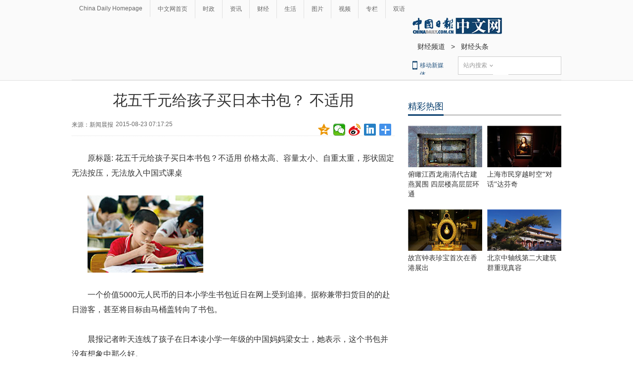

--- FILE ---
content_type: text/html
request_url: http://caijing.chinadaily.com.cn/2015-08/23/content_21679105.htm
body_size: 10541
content:
<!DOCTYPE html PUBLIC "-//W3C//DTD XHTML 1.0 Transitional//EN" "http://www.w3.org/TR/xhtml1/DTD/xhtml1-transitional.dtd">
<html xmlns="http://www.w3.org/1999/xhtml">
<head>
<meta name="renderer" content="webkit"/>
<meta http-equiv="X-UA-Compatible" content="IE=edge,chrome=1"/><meta name="titleimage" content=""/>
<script type="text/javascript" language="javascript">
<!--
var oUrl = location.href;
document.write('<meta property=\"og:url\" content=\"' + oUrl + '\" \/>');
var tImg = document.querySelector('meta[name="titleimage"]').getAttribute('content');
if(tImg!=""){
tImglink = tImg.replace(/\/data/,"img");}
var s1 = oUrl.indexOf('https:');
var s2 = oUrl.indexOf('http:');
var n1 = oUrl.indexOf('//');
var n2 = oUrl.indexOf('.');
switch(s1){
case -1:{
    var doName = oUrl.substring(7,n2);
    var trueUrl = '<script type=\"text/javascript\" src=\"http://cn.chinadaily.com.cn/js/yunshipei_' + doName + '.js\"><\/script>' ;
    document.write(trueUrl);
    document.write('<meta property=\"og:image\" content=\"http://' + doName + '.chinadaily.com.cn/' + tImglink + '\" \/>');
    break;
    }
    
case 0:{
    var doName = oUrl.substring(8,n2);
    var trueUrl = '<script type=\"text/javascript\" src=\"https://cn.chinadaily.com.cn/js/yunshipei_' + doName + '_s.js\"><\/script>';
    document.write(trueUrl);
    document.write('<meta property=\"og:image\" content=\"https://' + doName + '.chinadaily.com.cn/' + tImglink + '\" \/>');
    break;
    }
}
-->
</script>

<meta http-equiv="Content-Type" content="text/html; charset=UTF-8"/>
<title>花五千元给孩子买日本书包？ 不适用 - 中国日报网</title>
<meta name="Keywords" content="书包 日本旅游 孩子买 家长 梁女士 游客 按压 铅笔盒 金属配件 开学 "/>
<meta name="Description" content="晨报记者昨天连线了孩子在日本读小学一年级的中国妈妈梁女士，她表示，这个书包并没有想象中那么好。今年暑假去日本旅游的市民王小姐表示，自己在日本商场的书包专柜上，看到很多中国游客在抢购这一款书包，&#8220;有的人一买就是两三个&#8221;。"/>
<link type="text/css" href="../../tplimages/97719.files/articstyle.css" rel="stylesheet"/>
<script type="text/javascript" src="../../tplimages/97719.files/qiehuan.js">
</script>

<!--标签切换-->
<script type="text/javascript" src="../../tplimages/97719.files/jquery-1.9.1.min.js">
</script>

<!--返回顶部-->
<script type="text/javascript" src="../../tplimages/97719.files/ewm2.js">
</script>

<!--返回顶部-->
<script type="text/javascript" src="https://www.chinadaily.com.cn/js/2017/relnews_rec.js" atremote="1">
</script>

<script type="text/javascript" src="https://cn.chinadaily.com.cn/js/sso.js">
</script>

<!--下部推荐-->
<script src="https://www.chinadaily.com.cn/js/moblie_video.js" atremote="1" type="text/javascript">
</script>

<link type="text/css" href="../../tplimages/97719.files/adDetail.css" rel="stylesheet"/><!-- 天润实时统计 开始 -->
<meta name="filetype" content="1"/>
<meta name="publishedtype" content="1"/>
<meta name="pagetype" content="1"/><meta name="contentid" content="21679105"/>
<meta name="publishdate" content=" 2015-08-23"/><meta name="author" content="吴桂霞"/>
<meta name="editor" content=""/>
<meta name="source" content="新闻晨报"/>
<!-- 天润实时统计  结束 -->
<!-- 大报来稿区分 开始 -->
<meta name="webterren_speical" content="http://caijing.chinadaily.com.cn/2015-08/23/content_21679105.htm"/>
<meta name="sourcetype" content="http://caijing.chinadaily.com.cn/2015-08/23/content_21679105.htm"/>

<!-- 大报来稿区分 结束 -->
<style type="text/css">
<!--
#Content {font-size:16px; line-height:30px;}
-->
</style>

<!-- 图片等比例缩放样式 -->
<style type="text/css">
<!--
    #new_pic .mr10{width:125px;height:90px;position: relative;float: left; margin-right:10px;}
    #new_pic .mr10 a{display: block;width:125px;height:90px;}
    #new_pic .mr10 img{max-height: 90px; margin: auto; position: absolute; left: 0; top: 0; right: 0; bottom: 0; max-width: 125px;display: block;width:auto;height:auto;}
    -->
</style>

<!--<script type="text/javascript">
function GetUrl(){
var CurUrl = location.href ;
var DesUrl = 'https://usercenter.chinadaily.com.cn?service='+ CurUrl;
window.open(DesUrl);
}
</script>       -->
<script type="text/javascript" language="javascript" src="//cn.chinadaily.com.cn/js/taboolahead.js" atremote="1">
</script>

<script type="text/javascript" language="javascript" src="//cn.chinadaily.com.cn/js/taboolacontrol_art.js" atremote="1">
</script>
</head>
<body>
<meta name="contentid" content="21679105"/>
<meta name="publishdate" content=" 2015-08-23"/><!--灰色背景-->
<div class="tophui2">
<div class="tophui-cont"><!--频道页导航-->
<div class="pingdaolink"><!--左边导航-->
<div class="pingdao-lef">
<ul>
<li><a href="https://www.chinadaily.com.cn/" target="_blank">China Daily Homepage</a></li>

<li><a href="https://cn.chinadaily.com.cn/" target="_blank">中文网首页</a></li>

<li><a href="http://china.chinadaily.com.cn/" target="_blank">时政</a></li>

<li><a href="http://world.chinadaily.com.cn/" target="_blank">资讯</a></li>

<li><a href="/" target="_blank">财经</a></li>

<li><a href="http://fashion.chinadaily.com.cn/" target="_blank">生活</a></li>

<li><a href="http://pic.chinadaily.com.cn/" target="_blank">图片</a></li>

<li><a href="http://kan.chinadaily.com.cn/" target="_blank">视频</a></li>

<li><a href="http://column.chinadaily.com.cn/" target="_blank">专栏</a></li>

<li style="border:none;"><a href="http://language.chinadaily.com.cn/" target="_blank">双语</a></li>
</ul>
</div>

<!--右侧注册登录-->
<!--    <script type="text/javascript" src="https://www.chinadaily.com.cn/js/2017/ssoLoginAndRegist.js" atremote="1"></script>

   <div class="pingdao-ri">
                            <div class="lo-rig-to" id="successCallBack">
                                <div class="lo-ri-two">
                                    <a href="javascript:GetUrl();" id="login1001">登录</a>
                                </div>
                                <div class="lo-ri-two">
                                    <a href="https://usercenter.chinadaily.com.cn/regist" target="_blank" id="login1002">注册</a>
                                </div>
                            </div>
      </div>
  </div>    -->
<!--ad-->
<div class="top-ad">
</div>

<!--logo头部-->
<div class="dingtou"><!--logoleft-->
<div class="logo2"><a href="https://cn.chinadaily.com.cn/" atremote="1" target="_blank"><img src="../../tplimages/97719.files/j-2.jpg"/></a></div>

<!--文章页面包导航-->
<div class="da-bre"><a href="/" target="_blank" class=""><Font class="">财经频道</Font></a>
&#160;&#160;&#62;&#160;&#160; <a href="../../node_1078506.htm" target="_blank" class="">财经头条</a>
</div>

<!--logoright-->
<div class="logo-right">
<div class="lo-rig-bott">
<table cellpadding="0" cellspacing="0">
<tr>
<td>
<div class="lo-bott-one"><a href="https://www.chinadaily.com.cn/mobile_cn/" target="_blank">移动新媒体</a></div>
</td>
<td>
<table cellpadding="0" cellspacing="0">
<tr>
<td>
<div class="search radius6">
<form name="searchform" method="post" action="" id="searchform"><input name="ecmsfrom" type="hidden" value="9"/> <input type="hidden" name="show" value="title,newstext"/> <select name="classid" id="choose">
<option value="1">站内搜索</option>
<option value="2">搜狗搜索</option>
<option value="0">中国搜索</option>
</select> <input class="inp_srh" type="text" id="searchtxt" value=""/> <img src="../../tplimages/97719.files/j-q.jpg" id="searchimg"/></form>
</div>
</td>
</tr>
</table>
</td>
</tr>
</table>

<script type="text/javascript" src="../../tplimages/97719.files/jquery-1.8.3.min.js">
</script>

<!--下拉搜索-->
 

<script type="text/javascript" src="../../tplimages/97719.files/jquery.select.js">
</script>

<!--下拉搜索-->
<script type="text/javascript">
<!--
var oSearchForm = document.getElementById('searchform');
var oSearchImg = document.getElementById('searchimg');
var oSearchTxt = document.getElementById('searchtxt');
oSearchImg.onclick = function (){
   if(oSearchTxt.value != ''){
  
      if($('.select_showbox')[0].innerHTML == '中国搜索'){
          oSearchForm.action = 'http://www.chinaso.com/search/pagesearch.htm?q='+oSearchTxt.value;
          oSearchForm.target = '_blank';
          oSearchForm.submit();
       }
       else if($('.select_showbox')[0].innerHTML == '站内搜索'){
          oSearchForm.action = 'http://search.chinadaily.com.cn/all_cn.jsp?searchText='+oSearchTxt.value;
          oSearchForm.target = '_blank';
          oSearchForm.submit();
       }
       else if($('.select_showbox')[0].innerHTML == '搜狗搜索'){
                      oSearchForm.action = 'https://www.sogou.com/web?query=' + oSearchTxt.value + '&insite=chinadaily.com.cn&pid=sogou-wsse-04f19115dfa286fb';
                      oSearchForm.target = '_blank';
                      oSearchForm.submit();
                   }
      
   }
   else{
     alert('请输入搜索内容')
   
   }

};
-->
</script>
</div>
</div>
</div>
</div>
</div>
</div>

<!--下全-->
<div class="container"><!--左边-->
<div class="container-left2"><!--文章页标题-->
<h1 class="dabiaoti">花五千元给孩子买日本书包？ 不适用
</h1>

<div class="fenx"><div class="xinf-le" id="source">    来源：新闻晨报</div>
    <div class="xinf-le" id="pubtime"> 2015-08-23 07:17:25</div>
<div class="bdsharebuttonbox" style="float:right; "><a href="#" class="bds_qzone" data-cmd="qzone" title="分享到QQ空间"></a> <a href="#" class="bds_weixin" data-cmd="weixin" title="分享到微信"></a> <a href="#" class="bds_tsina" data-cmd="tsina" title="分享到新浪微博"></a> <a href="#" class="bds_linkedin" data-cmd="linkedin" title="分享到linkedin"></a> <a href="#" class="bds_more" data-cmd="more" title="更多分享"></a></div>

<script type="text/javascript" src="https://cn.chinadaily.com.cn/js/baidu_share.js" language="JavaScript">
</script>
</div>

<!--文章-->
<!--enpproperty <date>2015-08-23 07:17:25.0</date><author></author><title>花五千元给孩子买日本书包？ 不适用</title><keyword>书包 日本旅游 孩子买 家长 梁女士 游客 按压 铅笔盒 金属配件 开学</keyword><subtitle></subtitle><introtitle></introtitle><siteid>1</siteid><nodeid>1078506</nodeid><nodename>财经头条</nodename><nodesearchname>1@worldrep</nodesearchname>/enpproperty--><!--enpcontent-->
<div id="Content" class="article">
<p>原标题: 花五千元给孩子买日本书包？不适用 价格太高、容量太小、自重太重，形状固定无法按压，无法放入中国式课桌</p>

<p><img id="10610295" md5="" src="../../img/attachement/jpg/site1/20150823/d8cb8a3d705b1743bbeb01.jpg" alt="花五千元给孩子买日本书包？ 不适用"/></p>

<p>一个价值5000元人民币的日本小学生书包近日在网上受到追捧。据称兼带扫货目的的赴日游客，甚至将目标由马桶盖转向了书包。</p>

<p>晨报记者昨天连线了孩子在日本读小学一年级的中国妈妈梁女士，她表示，这个书包并没有想象中那么好。</p>

<p>有家长想找日本代购</p>

<p>据了解，这个日本小学生书包既漂亮又结实，方方正正，因为很耐用，所以通常一个小学生的书包都是从一年级一直用到小学毕业。</p>

<p>记者在一些育儿论坛上搜索发现，有不少家长都在讨论这个书包，有家长还表示愿意加钱找代购，就是为了让孩子开学能背上这个书包。</p>

<p>今年暑假去日本旅游的市民王小姐表示，自己在日本商场的书包专柜上，看到很多中国游客在抢购这一款书包，“有的人一买就是两三个”。</p>

<p>书包自重大约有3斤</p>

<p>记者昨天连线采访了身在日本的中国妈妈梁女士，梁女士两年前和女儿一起随丈夫从上海移居日本，女儿今年正好上一年级，背的就是这款书包。梁女士表示，这款书包从外观上来说的确比较挺括，但并没有大家想象中那么好。</p>

<p>首先，这个书包自重不轻。梁女士将女儿的书包清空，称下来约有3斤。“再加上几本书和铅笔盒，就有六七斤重了。”梁女士表示，因为书包是真皮做的，非常厚实，同时还有一些金属配件，因此无形中增加了书包的重量。</p>

<p>日本小学生书包的容量也不够大，梁女士用自己的手在书包开口上做了比对，记者发现，书包方形开口的长度不到两个手掌长，宽度则不到一个手掌长，同时又是硬皮的，即便想硬塞东西也合不上。</p>

<p>“因为容量实在太小，中国的孩子平时背这个书包只能放几本教科书和铅笔盒，其他的东西还得手里拎着去上学。”梁女士说。</p>

<p>在日本没有其它款书包</p>

<p>梁女士无奈地表示，在日本商场里，只有这种款式的书包可供挑选。“我没看到过其他款式的书包，也没看到有学生背不同款式的。”梁女士不建议国内的家长为孩子选择这款书包。“如果有挑选余地，为什么不挑一个又便宜又实用的呢？”</p>

<p>一名刚从日本回沪的游客说：“据日本导游介绍，这款书包不适合中国学生，因为书包自带钢板，地震来时可以护头，上海的学生没必要天天背钢板上学。”</p>

<p>在上海某重点小学任教的李老师同样不推荐小学生用这款书包：“最大问题是，这款书包是硬皮的，形状是固定的，没法按压。我们的课桌椅没有那么厚的高度，也没有一个专门的箱子来放，而且书包是翻盖的，打开的时候，幅度很大，孩子拿书放书非常不方便。”</p>
</div>
<!--/enpcontent-->
<!--分页-->
<!--广告-->


<div class="fenx"><a href="https://www.chinadaily.com.cn/mobile_cn/daily.html" target="_blank"><img src="https://cn.chinadaily.com.cn/image/2016/download.jpg" atremote="1" border="0" style="float:left; "/></a> 

<div class="bdsharebuttonbox" style="float:right; "><a href="#" class="bds_qzone" data-cmd="qzone" title="分享到QQ空间"></a> <a href="#" class="bds_weixin" data-cmd="weixin" title="分享到微信"></a> <a href="#" class="bds_tsina" data-cmd="tsina" title="分享到新浪微博"></a> <a href="#" class="bds_linkedin" data-cmd="linkedin" title="分享到linkedin"></a> <a href="#" class="bds_more" data-cmd="more" title="更多分享"></a></div>

<script type="text/javascript" src="https://cn.chinadaily.com.cn/js/baidu_share.js" language="JavaScript">
</script>
</div>

<div class="fenx-bq"><div class="xinf-le">标签：</div>
    <div class="xinf-le"><a href="http://search.chinadaily.com.cn/searchcn.jsp?searchText=%E4%B9%A6%E5%8C%85" target="_blank">书包</a> <a href="http://search.chinadaily.com.cn/searchcn.jsp?searchText=%E6%97%A5%E6%9C%AC%E6%97%85%E6%B8%B8" target="_blank">日本旅游</a> <a href="http://search.chinadaily.com.cn/searchcn.jsp?searchText=%E5%AD%A9%E5%AD%90%E4%B9%B0" target="_blank">孩子买</a> <a href="http://search.chinadaily.com.cn/searchcn.jsp?searchText=%E5%AE%B6%E9%95%BF" target="_blank">家长</a> <a href="http://search.chinadaily.com.cn/searchcn.jsp?searchText=%E6%A2%81%E5%A5%B3%E5%A3%AB" target="_blank">梁女士</a> <a href="http://search.chinadaily.com.cn/searchcn.jsp?searchText=%E6%B8%B8%E5%AE%A2" target="_blank">游客</a> <a href="http://search.chinadaily.com.cn/searchcn.jsp?searchText=%E6%8C%89%E5%8E%8B" target="_blank">按压</a> <a href="http://search.chinadaily.com.cn/searchcn.jsp?searchText=%E9%93%85%E7%AC%94%E7%9B%92" target="_blank">铅笔盒</a> <a href="http://search.chinadaily.com.cn/searchcn.jsp?searchText=%E9%87%91%E5%B1%9E%E9%85%8D%E4%BB%B6" target="_blank">金属配件</a> <a href="http://search.chinadaily.com.cn/searchcn.jsp?searchText=%E5%BC%80%E5%AD%A6" target="_blank">开学</a> </div>

</div>

<!--相关文章-->
<div class="xiangguan"><!--横杆标题2-->

</div>

<div class="ad-twofang">
<script type="text/javascript" language="javascript" src="//cn.chinadaily.com.cn/js/taboolathumb1.js" atremote="1">
</script>

 

<script type="text/javascript" language="javascript" src="//cn.chinadaily.com.cn/js/taboolathumb2.js" atremote="1">
</script>
</div>

<div class="ad-twofang">

</div>

<!-- 新闻列表  相关内容推荐-->
<!--<div class="remen" style="overflow:auto; ">
     <p style="float:left; ">推荐</p>
     <button type="button" id="changeData" style="margin-left: 450px; font-size: 18px;background: inherit;border:0;font-size: 14px;font-family: '微软雅黑';outline: none;cursor: pointer;margin-top: 3px; float:right;">换一批</button>
                <input type="hidden" id="saveStartIndex" value="0" />
                <input type="hidden" id="saveMaxIndex" value="0" />
    </div>
   <div class="container" style="width:653px; ">
        <div class="container-left">
            <div class="left-liebiao" id="newsList">
                
            </div>
            


        </div>
    </div>  -->
<!--畅言--><!-- 畅言登陆 -->
<!-- 畅言登陆 --><!--畅言开始 -->
<!--<a name="pl"></a>   -->
<div id="SOHUCS" sid="21679105"></div>
<!--<script>
var _config = {
               pageSize     : 10,   //控制评论条数
}   
</script>
<script>
  (function(){
    var appid = 'cyrePABlP',
    conf = 'prod_16e9f37d5925c2d741c05d3394591da1';
    var doc = document,
    s = doc.createElement('script'),
    h = doc.getElementsByTagName('head')[0] || doc.head || doc.documentElement;
    s.type = 'text/javascript';
    s.charset = 'utf-8';
    s.src =  'http://assets.changyan.sohu.com/upload/changyan.js?conf='+ conf +'&appid=' + appid;
    h.insertBefore(s,h.firstChild);
    window.SCS_NO_IFRAME = true;
  })()
</script>   -->
<!--畅言结束 -->
<!--<div>
 
<script type="text/javascript" >
    function cndycy_login(){
        $(".thickbox").attr('href','http://sso.chinadaily.com.cn/?simple=1&height=380&width=500&modal=false&TB_iframe=true');
        $(".thickbox").attr('title','中国日报网登录');
        $(".thickbox").click();
    }
</script>
<div id="popDiv" name="popDiv" style="display:none;" >
            <a href="#" class="thickbox" title="Please Sign In"></a>
</div>

   </div>       -->
</div>

<!--右边-->
<div class="container-right2">


<!--精彩热图-->
<div class="tuijian"><!--横杆标题2-->
<div class="heng-biao4">
<p><a href="http://top.chinadaily.com.cn/node_53005369.htm" target="_blank" class="">精彩热图</a>
</p>
</div>


<!-- ab 37378625 -->
<div class="retu">
<div class="retu-tr"><a href="http://top.chinadaily.com.cn/2018-12/10/content_37378625.htm" target="_blank"><img src="../../img/attachement/jpg/site1/20181210/d8cb8a14fb901d77e32b34.jpg" border="0" width="150" height="84"/></a> 

<div class="re-te"><a href="http://top.chinadaily.com.cn/2018-12/10/content_37378625.htm" target="_blank">俯瞰江西龙南清代古建燕翼围 四层楼高层层环通</a></div>
</div>

<div class="retu-tr-r"><!-- ae 37378625 --><!-- ab 37378624 --><a href="http://top.chinadaily.com.cn/2018-12/10/content_37378624.htm" target="_blank"><img src="../../img/attachement/jpg/site1/20181210/d8cb8a14fb901d77e31629.jpg" border="0" width="150" height="84"/></a> 

<div class="re-te"><a href="http://top.chinadaily.com.cn/2018-12/10/content_37378624.htm" target="_blank">上海市民穿越时空“对话”达芬奇</a></div>
</div>
</div>

<div class="retu">
<div class="retu-tr"><!-- ae 37378624 --><!-- ab 37367391 --><a href="http://top.chinadaily.com.cn/2018-12/07/content_37367391.htm" target="_blank"><img src="../../img/attachement/jpg/site1/20181207/d8cb8a14fb901d74127a1d.jpg" border="0" width="150" height="84"/></a> 

<div class="re-te"><a href="http://top.chinadaily.com.cn/2018-12/07/content_37367391.htm" target="_blank">故宫钟表珍宝首次在香港展出</a></div>
</div>

<div class="retu-tr-r"><!-- ae 37367391 --><!-- ab 37367390 --><a href="http://top.chinadaily.com.cn/2018-12/07/content_37367390.htm" target="_blank"><img src="../../img/attachement/jpg/site1/20181207/d8cb8a14fb901d7417060f.jpg" border="0" width="150" height="84"/></a> 

<div class="re-te"><a href="http://top.chinadaily.com.cn/2018-12/07/content_37367390.htm" target="_blank">北京中轴线第二大建筑群重现真容</a></div>
</div>
</div>

<!-- ae 37367390 -->

</div>

<div class="tuijian">
<script type="text/javascript" language="javascript" src="//cn.chinadaily.com.cn/js/taboolaright.js" atremote="1">
</script>
</div>

<!--广告-->


<div class="left-huikuang2" id="zhibo" style="display:none;">
<script language="javascript" type="text/javascript">
<!--
 $(function(){
    var url="http://mbsug.ssl.so.com/idxdata/get?type=hot&hotnum=10&hotinclude=key_word";
    $.ajax({
     url:url,
     dataType:'jsonp',
     processData: false, 
     type:'get',
     success:function(data){
        var le = data.data.hot.length;
        var str360 = "<h3>热搜词<\/h3><div class='kua-left2'>";
        for(var n=0;n<5;n++){
           var str = data.data.hot[n].key_word;
           var enstr = encodeURI(str);
           var url;
           url = "https://www.so.com/s?ie=utf-8&src=free_chinadaily_com&q=" + enstr ;
           var laststr = "<p><a href=" + url + " target=_blank>" + str + "<\/a><\/p>" ;
           str360 = str360 + laststr;
           }
         str360 = str360 + "<\/div><div class='kua-right2'>";
         for(var m=5;m<le;m++){
           var str = data.data.hot[m].key_word;
           var enstr = encodeURI(str);
           var url;
           url = "https://www.so.com/s?ie=utf-8&src=free_chinadaily_com&q=" + enstr ;
           var laststr = "<p><a href=" + url + " target=_blank>" + str + "<\/a><\/p>" ;
           str360 = str360 + laststr;
           }
           str360 = str360 + "<\/div>";
        if($("#zhibo")!== null){
        $("#zhibo").html(str360);
        }
     },
     error:function(XMLHttpRequest, textStatus, errorThrown) {
       alert(XMLHttpRequest.status);
       alert(XMLHttpRequest.readyState);
       alert(textStatus);
     }
     
     });
})


-->
</script>
</div>

<!--四个标签切换2-->
<div class="rc"><!--最热新闻-->
<div class="heng-biao4">
<p><a href="http://top.chinadaily.com.cn/node_53005370.htm" target="_blank" class="">最热新闻</a>
</p>
</div>

<div class="right-lei3">
<!-- ab 36296468 -->
<ul>
<li><a href="http://china.chinadaily.com.cn/2018-05/30/content_36296468.htm" target="_blank">世界瞩目上合青岛峰会 这些看点别错过！</a></li>

<!-- ae 36296468 --><!-- ab 36299386 -->
<li><a href="http://language.chinadaily.com.cn/2018-05/30/content_36292247.htm" target="_blank">研究：你喜欢的音乐类型可以反映你的性格和智商</a></li>

<!-- ae 36299386 --><!-- ab 36290885 -->
<li><a href="http://world.chinadaily.com.cn/2018-05/29/content_36290885.htm" target="_blank">联合国维和70周年 中国维和贡献获赞</a></li>

<!-- ae 36290885 --><!-- ab 36292709 -->
<li><a href="http://world.chinadaily.com.cn/2018-05/29/content_36292709.htm" target="_blank">英国女子的抗癌奇迹：曾为自己准备葬礼 因不舍女儿才积极治疗</a></li>

<!-- ae 36292709 --><!-- ab 36288763 -->
<li><a href="http://top.chinadaily.com.cn/finance_old/2018-05/29/content_36288763.htm" target="_blank">报告显示2017年我国专利数量稳定 专利水平不断提升</a></li>

<!-- ae 36288763 --><!-- ab 36293227 -->
<li><a href="http://world.chinadaily.com.cn/2018-05/29/content_36293227.htm" target="_blank">法国研究：圈养海豚很幸福 最爱与人互动</a></li>

<!-- ae 36293227 --><!-- ab 36292521 -->
<li><a href="http://world.chinadaily.com.cn/2018-05/29/content_36292521.htm" target="_blank">曾有“西部白宫”之名 尼克松旧居挂牌出售要价4亿</a></li>

<!-- ae 36292521 --><!-- ab 36291269 -->
<li><a href="http://world.chinadaily.com.cn/2018-05/29/content_36291269.htm" target="_blank">80岁退休、顿顿吃肉、讨厌看电视：南非114岁男子冲击“世界最长寿老人”纪录</a></li>
</ul>

<!-- ae 36291269 -->

</div>
</div>

<!--精彩推荐-->
<div class="right-titu"><!--横杆标题-->
<div class="heng-biao4">
<p><a href="http://top.chinadaily.com.cn/node_53005371.htm" target="_blank" class="">精彩推荐</a>
</p>
</div>


<!-- ab 31691641 -->
<div class="tuwen-bo">
<div class="titu-tu"><a href="http://cn.chinadaily.com.cn/visionchina/" target="_blank"><img src="../../img/attachement/jpg/site1/20180530/448a5bd66b851c787efc01.jpg" border="0"/></a></div>

<div class="titu-biao"><a href="http://cn.chinadaily.com.cn/visionchina/" target="_blank">新时代大讲堂</a></div>
</div>

<!-- ae 31691641 -->

<!--广告-->



<!-- ab 35938514 -->
<div class="tuwen-bo">
<div class="titu-tu"><a href="http://pic.chinadaily.com.cn/2018-03/29/content_35938514.htm" target="_blank"><img src="../../img/attachement/jpg/site1/20180329/a41f726b573a1c267e460d.jpg" border="0"/></a></div>

<div class="titu-biao"><a href="http://pic.chinadaily.com.cn/2018-03/29/content_35938514.htm" target="_blank">美差！英摄影师环游世界拍美照年入六位数</a></div>
</div>

<!-- ae 35938514 -->

<!--广告-->



<!-- ab 23391001 -->
<div class="tuwen-bo">
<div class="titu-tu"><a href="http://cn.chinadaily.com.cn/node_53012336.htm" target="_blank"><img src="../../img/attachement/jpg/site1/20180530/448a5bd66b851c7882d203.jpg" border="0"/></a></div>

<div class="titu-biao"><a href="http://cn.chinadaily.com.cn/node_53012336.htm" target="_blank">中国日报精选</a></div>
</div>

<!-- ae 23391001 -->

</div>
</div>

<!--ad-->

</div>

<!--底部-->
<div class="dibu">
<div class="foot">
<div class="foot-left">
<div class="en-lo"><a href="https://cn.chinadaily.com.cn" target="_blank" atremote="1"><img src="https://cn.chinadaily.com.cn/image/2016/p-19.jpg"/></a></div>

<div class="foot-lian"><span><a href="https://www.chinadaily.com.cn/static_c/gyzgrbwz.html" target="_blank">关于我们</a></span> 

<span>|</span> 

<span><a href="https://www.chinadaily.com.cn/hqzx/2011-11/11/content_14076328.htm" target="_blank">联系我们</a></span></div>
</div>

<div class="foot-right">
<div class="foot-one">
<ul>
<li><a href="https://cn.chinadaily.com.cn" atremote="1" target="_blank">首页</a></li>

<li><a href="http://china.chinadaily.com.cn/" atremote="1" target="_blank">时政</a></li>

<li><a href="http://world.chinadaily.com.cn/" atremote="1" target="_blank">资讯</a></li>

<li><a href="http://caijing.chinadaily.com.cn/" atremote="1" target="_blank">财经</a></li>

<li><a href="http://fashion.chinadaily.com.cn/" atremote="1" target="_blank">生活</a></li>

<li><a href="http://pic.chinadaily.com.cn/" atremote="1" target="_blank">图片</a></li>

<li><a href="http://video.chinadaily.com.cn/ch/" atremote="1" target="_blank">视频</a></li>

<li><a href="http://column.chinadaily.com.cn/" atremote="1" target="_blank">专栏</a></li>

<li><a href="http://language.chinadaily.com.cn/" atremote="1" target="_blank">双语</a></li>
</ul>
</div>

<div class="foot-two">
<!-- ab 21784893 -->
<ul>
<li>地方频道：</li>

<li><a href="http://bj.chinadaily.com.cn" target="_blank">北京</a></li>

<!-- ae 21784893 --><!-- ab 21784894 -->
<li><a href="http://tj.chinadaily.com.cn/" target="_blank">天津</a></li>

<!-- ae 21784894 --><!-- ab 21784896 -->
<li><a href="http://heb.chinadaily.com.cn/" target="_blank">河北</a></li>

<!-- ae 21784896 --><!-- ab 21784895 -->
<li><a href="http://sx.chinadaily.com.cn/" target="_blank">山西</a></li>

<!-- ae 21784895 --><!-- ab 21784797 -->
<li><a href="http://ln.chinadaily.com.cn/" target="_blank">辽宁</a></li>

<!-- ae 21784797 --><!-- ab 21784799 -->
<li><a href="http://jl.chinadaily.com.cn/" target="_blank">吉林</a></li>

<!-- ae 21784799 --><!-- ab 21784798 -->
<li><a href="http://hlj.chinadaily.com.cn/" target="_blank">黑龙江</a></li>

<!-- ae 21784798 --><!-- ab 21784887 -->
<li><a href="http://sh.chinadaily.com.cn/" target="_blank">上海</a></li>

<!-- ae 21784887 --><!-- ab 21784888 -->
<li><a href="http://js.chinadaily.com.cn/" target="_blank">江苏</a></li>

<!-- ae 21784888 --><!-- ab 21784889 -->
<li><a href="http://zj.chinadaily.com.cn/" target="_blank">浙江</a></li>

<!-- ae 21784889 --><!-- ab 21784890 -->
<li><a href="http://fj.chinadaily.com.cn/" target="_blank">福建</a></li>

<!-- ae 21784890 --><!-- ab 21784892 -->
<li><a href="http://jx.chinadaily.com.cn/" target="_blank">江西</a></li>

<!-- ae 21784892 --><!-- ab 21784891 -->
<li><a href="http://sd.chinadaily.com.cn/" target="_blank">山东</a></li>

<!-- ae 21784891 --><!-- ab 21784897 -->
<li><a href="http://hen.chinadaily.com.cn/" target="_blank">河南</a></li>

<!-- ae 21784897 --><!-- ab 21784898 -->
<li><a href="http://hb.chinadaily.com.cn/" target="_blank">湖北</a></li>

<!-- ae 21784898 --><!-- ab 23414482 -->
<li><a href="http://hn.chinadaily.com.cn/" target="_blank">湖南</a></li>

<!-- ae 23414482 --><!-- ab 21784904 -->
<li><a href="http://gd.chinadaily.com.cn/" target="_blank">广东</a></li>

<!-- ae 21784904 --><!-- ab 21784906 -->
<li><a href="http://gx.chinadaily.com.cn/" target="_blank">广西</a></li>

<!-- ae 21784906 --><!-- ab 21784905 -->
<li><a href="http://hain.chinadaily.com.cn/" target="_blank">海南</a></li>

<!-- ae 21784905 --><!-- ab 21784899 -->
<li><a href="http://cq.chinadaily.com.cn/" target="_blank">重庆</a></li>

<!-- ae 21784899 --><!-- ab 21784900 -->
<li><a href="http://sc.chinadaily.com.cn/" target="_blank">四川</a></li>

<!-- ae 21784900 --><!-- ab 21784901 -->
<li><a href="http://yn.chinadaily.com.cn/" target="_blank">云南</a></li>

<!-- ae 21784901 --><!-- ab 21784903 -->
<li><a href="http://gz.chinadaily.com.cn/" target="_blank">贵州</a></li>

<!-- ae 21784903 --><!-- ab 21784902 -->
<li><a href="http://xz.chinadaily.com.cn/" target="_blank">西藏</a></li>

<!-- ae 21784902 --><!-- ab 21784908 -->
<li><a href="http://shx.chinadaily.com.cn" target="_blank">陕西</a></li>

<!-- ae 21784908 --><!-- ab 21784909 -->
<li><a href="http://xj.chinadaily.com.cn/" target="_blank">新疆</a></li>

<!-- ae 21784909 --><!-- ab 21784907 -->
<li><a href="http://sz.chinadaily.com.cn/" target="_blank">深圳</a></li>

<!-- ae 21784907 -->
</ul>

</div>

<div class="foot-two">
<!-- ab 21817893 -->
<ul>
<li>友情链接：</li>

<li><a href="http://www.people.com.cn/" target="_blank">人民网</a></li>

<!-- ae 21817893 --><!-- ab 21817892 -->
<li><a href="http://www.xinhuanet.com/" target="_blank">新华网</a></li>

<!-- ae 21817892 --><!-- ab 21817810 -->
<li><a href="http://www.china.com.cn/" target="_blank">中国网</a></li>

<!-- ae 21817810 --><!-- ab 21817802 -->
<li><a href="http://www.cntv.cn/" target="_blank">央视网</a></li>

<!-- ae 21817802 --><!-- ab 21817801 -->
<li><a href="http://www.cri.cn/" target="_blank">国际在线</a></li>

<!-- ae 21817801 --><!-- ab 21817796 -->
<li><a href="http://www.youth.cn/" target="_blank">中国青年网</a></li>

<!-- ae 21817796 --><!-- ab 21817782 -->
<li><a href="http://www.ce.cn/" target="_blank">中国经济网</a></li>

<!-- ae 21817782 --><!-- ab 21817777 -->
<li><a href="http://www.taiwan.cn/" target="_blank">中国台湾网</a></li>

<!-- ae 21817777 --><!-- ab 21817754 -->
<li><a href="http://www.tibet.cn/" target="_blank">中国西藏网</a></li>

<!-- ae 21817754 --><!-- ab 21817737 -->
<li><a href="http://www.cnr.cn/" target="_blank">央广网</a></li>

<!-- ae 21817737 --><!-- ab 21817727 -->
<li><a href="http://www.chinanews.com/" target="_blank">中国新闻网</a></li>

<!-- ae 21817727 --><!-- ab 21817723 -->
<li><a href="http://www.gmw.cn/" target="_blank">光明网</a></li>

<!-- ae 21817723 -->
</ul>

</div>

<div class="foot-three">
<div class="foot-three-left"><img src="https://cn.chinadaily.com.cn/image/2016/p-20.jpg"/></div>

<div class="foot-three-right">
<ul>
<li><a href="http://www.12377.cn/" target="_blank">互联网举报中心</a></li>

<li><a href="http://about.58.com/fqz/fpzn1.html" target="_blank">防范网络诈骗</a></li>

<li>违法和不良信息举报电话</li>

<li>视听节目许可证0108263</li>

<li>京公网安备110105000081号</li>

<li>京网文[2011]0283-097号</li>

<li>京ICP备13028878号</li>

<li>12300电信用户申诉受理中心</li>

<li><a href="http://jb.ccm.gov.cn/" target="_blank">12318全国文化市场举报</a></li>

<li><a href="http://www.bj.cyberpolice.cn/index.do" target="_blank">网站网络110报警网站</a></li>
</ul>
</div>
</div>
</div>
</div>
</div>

<div id="zd" class="abs"><a id="totop" title="" style="display: none;"></a></div>


<!--video 手机支持 start-->
<script type="text/javascript">
<!--
 
$(document).ready(function() {

        if(document.getElementById("vms_player")){
            var ios_url = $('#ios_url').attr('value');
            ios_url = ios_url.replace('http://video.chinadaily.com.cn', '');
            var ios_width = $('#ios_width').attr('value');
            var ios_height = $('#ios_height').attr('value');
            var status = is_ipad(ios_url, ios_width, ios_height); 
        }
    });
function is_ipad(url, width, height){
   var url_r = url;
       var arr = new Array(); 
        arr = url_r.split("output").reverse();
      var url_ok=arr[0];
      url_ok = url_ok.replace('_800k.flv', '_500k.mp4');
var ipadUrl= "http://videostream.chinadaily.com.cn:1935/app_1/_definst_/mp4:ugc"+url_ok+"/playlist.m3u8";
var androidUrl = "rtsp://videostream.chinadaily.com.cn:1935/app_1/_definst_/mp4:ugc"+url_ok;

if((navigator.userAgent.match(/iPhone/i)) || (navigator.userAgent.match(/iPad/i))) {
$("#play-logo").hide();
$("#openclose").hide();
$("#vms_player").html('<video width="'+width+'" height="'+height+'" controls="controls"><source src="'+ipadUrl+'" type="video/mp4"><\/video>');
return false; 
}else if((navigator.userAgent.match(/Android/i))){ 
$("#play-logo").hide();
$("#openclose").hide();
$("#vms_player").html('<video width="'+width+'" height="'+height+'" controls="controls"><source src="'+androidUrl+'" type="video/mp4"><\/video>');
return false;
}
return true;
 
}
-->
</script>

<!--video 手机支持 end-->
<!--百度推送-->
<script type="text/javascript" language="javascript" src="//cn.chinadaily.com.cn/js/baidu_push.js" atremote="1">
</script>

<!--百度推送-->
<!-- CNZZ统计  开始 -->
<script type="text/javascript" src="https://s86.cnzz.com/stat.php?id=1975683&#38;web_id=1975683&#38;show=pic1" language="JavaScript">
</script>

<!-- CNZZ统计  结束 --><!--  实时统计流量 开始 -->
<div style="display:none">
<script type="text/javascript">
<!--
document.write(unescape("%3Cscript src='https://cl2.webterren.com/webdig.js?z=16' type='text/javascript'%3E%3C/script%3E"));
-->
</script>

 

<script type="text/javascript">
<!--
wd_paramtracker("_wdxid=000000000000000000000000000000000000000000")
-->
</script>
</div>

<!--  实时统计流量 结束 -->

<!-- 用户行为分析脚本 start -->
<script type="text/javascript">
<!--
(function() {
  var gw = document.createElement("script");
  gw.src = "https://usercollection.chinadaily.com.cn/analytics?token=0mpxACjz6aOJd4lmKACohw==";
  var s = document.getElementsByTagName("script")[0];
  s.parentNode.insertBefore(gw, s);
})();
-->
</script>

<!-- 用户行为分析脚本 end -->
<script type="text/javascript" language="javascript" src="//cn.chinadaily.com.cn/js/taboolaend.js" atremote="1">
</script>
</body> 
</html>

--- FILE ---
content_type: application/javascript; charset=utf-8
request_url: http://mbsug.ssl.so.com/idxdata/get?type=hot&hotnum=10&hotinclude=key_word&callback=jQuery18306342922245444595_1769085704860&_=1769085707886
body_size: 88
content:
jQuery18306342922245444595_1769085704860({"msg":"success","data":{"hot":[]},"errno":0})
